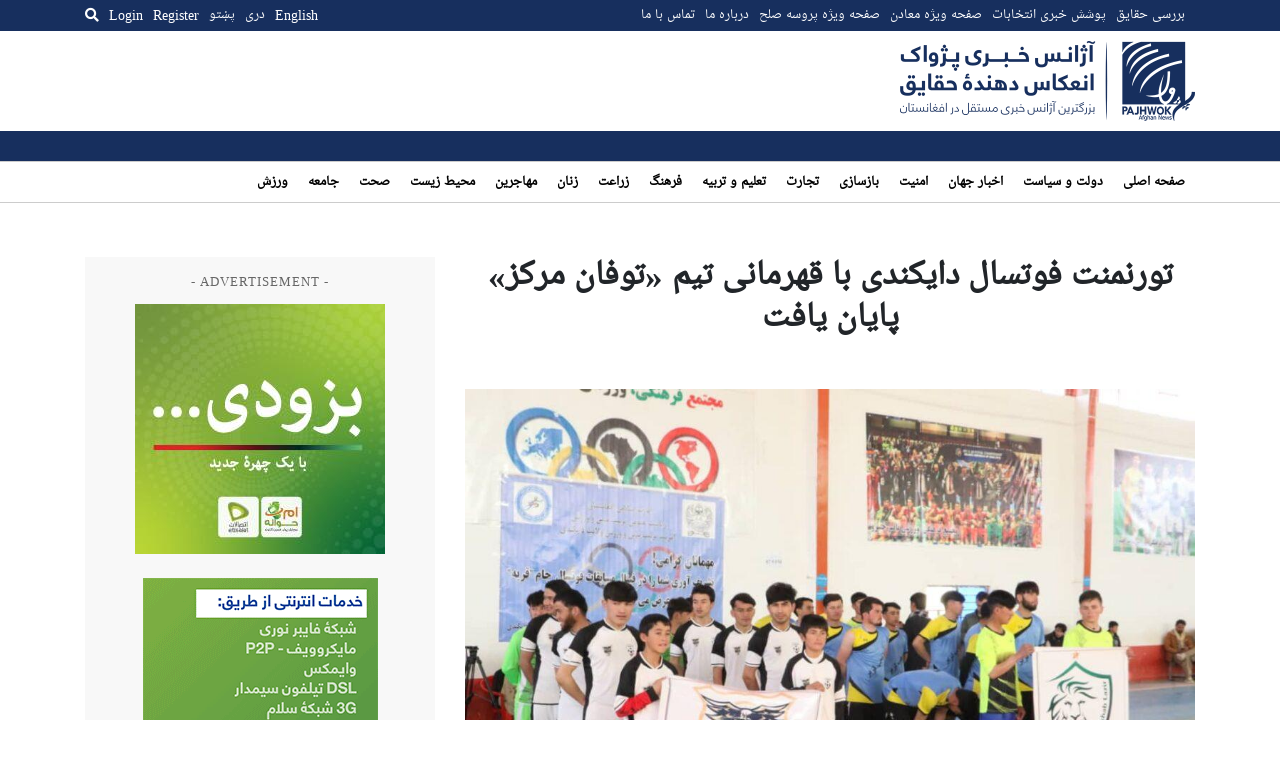

--- FILE ---
content_type: text/html; charset=UTF-8
request_url: https://pajhwok.com/fa/2023/02/25/daikendi-futsal-tournament-ended-with-the-championship-of-tufan-center-team/
body_size: 15824
content:
<!DOCTYPE html>
<html dir="rtl" lang="fa-IR" class="no-js no-svg">

<head>
    <meta charset="UTF-8">
    <meta name="viewport" content="width=device-width, initial-scale=1">
    <link rel="profile" href="https://gmpg.org/xfn/11">
    <title>تورنمنت فوتسال دایکندی با قهرمانی تیم «توفان مرکز» پایان یافت &#8211; Pajhwok Afghan News</title>
<meta name='robots' content='max-image-preview:large' />
<link rel='dns-prefetch' href='//static.addtoany.com' />
<link rel='dns-prefetch' href='//js.stripe.com' />
<link rel='dns-prefetch' href='//stats.wp.com' />
<link rel='dns-prefetch' href='//cdnjs.cloudflare.com' />
<link rel='dns-prefetch' href='//stackpath.bootstrapcdn.com' />
<link rel="alternate" type="application/rss+xml" title="Pajhwok Afghan News &raquo; تورنمنت فوتسال دایکندی با قهرمانی تیم «توفان مرکز» پایان یافت خوراک دیدگاه‌ها" href="https://pajhwok.com/fa/2023/02/25/daikendi-futsal-tournament-ended-with-the-championship-of-tufan-center-team/feed/" />
<link rel="alternate" title="oEmbed (JSON)" type="application/json+oembed" href="https://pajhwok.com/wp-json/oembed/1.0/embed?url=https%3A%2F%2Fpajhwok.com%2Ffa%2F2023%2F02%2F25%2Fdaikendi-futsal-tournament-ended-with-the-championship-of-tufan-center-team%2F&#038;lang=fa" />
<link rel="alternate" title="oEmbed (XML)" type="text/xml+oembed" href="https://pajhwok.com/wp-json/oembed/1.0/embed?url=https%3A%2F%2Fpajhwok.com%2Ffa%2F2023%2F02%2F25%2Fdaikendi-futsal-tournament-ended-with-the-championship-of-tufan-center-team%2F&#038;format=xml&#038;lang=fa" />
<style id='wp-img-auto-sizes-contain-inline-css' type='text/css'>
img:is([sizes=auto i],[sizes^="auto," i]){contain-intrinsic-size:3000px 1500px}
/*# sourceURL=wp-img-auto-sizes-contain-inline-css */
</style>
<link rel='stylesheet' id='jetpack_related-posts-rtl-css' href='https://pajhwok.com/wp-content/plugins/jetpack/modules/related-posts/related-posts-rtl.css?ver=20240116' type='text/css' media='all' />
<style id='wp-emoji-styles-inline-css' type='text/css'>

	img.wp-smiley, img.emoji {
		display: inline !important;
		border: none !important;
		box-shadow: none !important;
		height: 1em !important;
		width: 1em !important;
		margin: 0 0.07em !important;
		vertical-align: -0.1em !important;
		background: none !important;
		padding: 0 !important;
	}
/*# sourceURL=wp-emoji-styles-inline-css */
</style>
<style id='wp-block-library-inline-css' type='text/css'>
:root{--wp-block-synced-color:#7a00df;--wp-block-synced-color--rgb:122,0,223;--wp-bound-block-color:var(--wp-block-synced-color);--wp-editor-canvas-background:#ddd;--wp-admin-theme-color:#007cba;--wp-admin-theme-color--rgb:0,124,186;--wp-admin-theme-color-darker-10:#006ba1;--wp-admin-theme-color-darker-10--rgb:0,107,160.5;--wp-admin-theme-color-darker-20:#005a87;--wp-admin-theme-color-darker-20--rgb:0,90,135;--wp-admin-border-width-focus:2px}@media (min-resolution:192dpi){:root{--wp-admin-border-width-focus:1.5px}}.wp-element-button{cursor:pointer}:root .has-very-light-gray-background-color{background-color:#eee}:root .has-very-dark-gray-background-color{background-color:#313131}:root .has-very-light-gray-color{color:#eee}:root .has-very-dark-gray-color{color:#313131}:root .has-vivid-green-cyan-to-vivid-cyan-blue-gradient-background{background:linear-gradient(135deg,#00d084,#0693e3)}:root .has-purple-crush-gradient-background{background:linear-gradient(135deg,#34e2e4,#4721fb 50%,#ab1dfe)}:root .has-hazy-dawn-gradient-background{background:linear-gradient(135deg,#faaca8,#dad0ec)}:root .has-subdued-olive-gradient-background{background:linear-gradient(135deg,#fafae1,#67a671)}:root .has-atomic-cream-gradient-background{background:linear-gradient(135deg,#fdd79a,#004a59)}:root .has-nightshade-gradient-background{background:linear-gradient(135deg,#330968,#31cdcf)}:root .has-midnight-gradient-background{background:linear-gradient(135deg,#020381,#2874fc)}:root{--wp--preset--font-size--normal:16px;--wp--preset--font-size--huge:42px}.has-regular-font-size{font-size:1em}.has-larger-font-size{font-size:2.625em}.has-normal-font-size{font-size:var(--wp--preset--font-size--normal)}.has-huge-font-size{font-size:var(--wp--preset--font-size--huge)}.has-text-align-center{text-align:center}.has-text-align-left{text-align:left}.has-text-align-right{text-align:right}.has-fit-text{white-space:nowrap!important}#end-resizable-editor-section{display:none}.aligncenter{clear:both}.items-justified-left{justify-content:flex-start}.items-justified-center{justify-content:center}.items-justified-right{justify-content:flex-end}.items-justified-space-between{justify-content:space-between}.screen-reader-text{border:0;clip-path:inset(50%);height:1px;margin:-1px;overflow:hidden;padding:0;position:absolute;width:1px;word-wrap:normal!important}.screen-reader-text:focus{background-color:#ddd;clip-path:none;color:#444;display:block;font-size:1em;height:auto;left:5px;line-height:normal;padding:15px 23px 14px;text-decoration:none;top:5px;width:auto;z-index:100000}html :where(.has-border-color){border-style:solid}html :where([style*=border-top-color]){border-top-style:solid}html :where([style*=border-right-color]){border-right-style:solid}html :where([style*=border-bottom-color]){border-bottom-style:solid}html :where([style*=border-left-color]){border-left-style:solid}html :where([style*=border-width]){border-style:solid}html :where([style*=border-top-width]){border-top-style:solid}html :where([style*=border-right-width]){border-right-style:solid}html :where([style*=border-bottom-width]){border-bottom-style:solid}html :where([style*=border-left-width]){border-left-style:solid}html :where(img[class*=wp-image-]){height:auto;max-width:100%}:where(figure){margin:0 0 1em}html :where(.is-position-sticky){--wp-admin--admin-bar--position-offset:var(--wp-admin--admin-bar--height,0px)}@media screen and (max-width:600px){html :where(.is-position-sticky){--wp-admin--admin-bar--position-offset:0px}}

/*# sourceURL=wp-block-library-inline-css */
</style><style id='global-styles-inline-css' type='text/css'>
:root{--wp--preset--aspect-ratio--square: 1;--wp--preset--aspect-ratio--4-3: 4/3;--wp--preset--aspect-ratio--3-4: 3/4;--wp--preset--aspect-ratio--3-2: 3/2;--wp--preset--aspect-ratio--2-3: 2/3;--wp--preset--aspect-ratio--16-9: 16/9;--wp--preset--aspect-ratio--9-16: 9/16;--wp--preset--color--black: #000000;--wp--preset--color--cyan-bluish-gray: #abb8c3;--wp--preset--color--white: #ffffff;--wp--preset--color--pale-pink: #f78da7;--wp--preset--color--vivid-red: #cf2e2e;--wp--preset--color--luminous-vivid-orange: #ff6900;--wp--preset--color--luminous-vivid-amber: #fcb900;--wp--preset--color--light-green-cyan: #7bdcb5;--wp--preset--color--vivid-green-cyan: #00d084;--wp--preset--color--pale-cyan-blue: #8ed1fc;--wp--preset--color--vivid-cyan-blue: #0693e3;--wp--preset--color--vivid-purple: #9b51e0;--wp--preset--gradient--vivid-cyan-blue-to-vivid-purple: linear-gradient(135deg,rgb(6,147,227) 0%,rgb(155,81,224) 100%);--wp--preset--gradient--light-green-cyan-to-vivid-green-cyan: linear-gradient(135deg,rgb(122,220,180) 0%,rgb(0,208,130) 100%);--wp--preset--gradient--luminous-vivid-amber-to-luminous-vivid-orange: linear-gradient(135deg,rgb(252,185,0) 0%,rgb(255,105,0) 100%);--wp--preset--gradient--luminous-vivid-orange-to-vivid-red: linear-gradient(135deg,rgb(255,105,0) 0%,rgb(207,46,46) 100%);--wp--preset--gradient--very-light-gray-to-cyan-bluish-gray: linear-gradient(135deg,rgb(238,238,238) 0%,rgb(169,184,195) 100%);--wp--preset--gradient--cool-to-warm-spectrum: linear-gradient(135deg,rgb(74,234,220) 0%,rgb(151,120,209) 20%,rgb(207,42,186) 40%,rgb(238,44,130) 60%,rgb(251,105,98) 80%,rgb(254,248,76) 100%);--wp--preset--gradient--blush-light-purple: linear-gradient(135deg,rgb(255,206,236) 0%,rgb(152,150,240) 100%);--wp--preset--gradient--blush-bordeaux: linear-gradient(135deg,rgb(254,205,165) 0%,rgb(254,45,45) 50%,rgb(107,0,62) 100%);--wp--preset--gradient--luminous-dusk: linear-gradient(135deg,rgb(255,203,112) 0%,rgb(199,81,192) 50%,rgb(65,88,208) 100%);--wp--preset--gradient--pale-ocean: linear-gradient(135deg,rgb(255,245,203) 0%,rgb(182,227,212) 50%,rgb(51,167,181) 100%);--wp--preset--gradient--electric-grass: linear-gradient(135deg,rgb(202,248,128) 0%,rgb(113,206,126) 100%);--wp--preset--gradient--midnight: linear-gradient(135deg,rgb(2,3,129) 0%,rgb(40,116,252) 100%);--wp--preset--font-size--small: 13px;--wp--preset--font-size--medium: 20px;--wp--preset--font-size--large: 36px;--wp--preset--font-size--x-large: 42px;--wp--preset--spacing--20: 0.44rem;--wp--preset--spacing--30: 0.67rem;--wp--preset--spacing--40: 1rem;--wp--preset--spacing--50: 1.5rem;--wp--preset--spacing--60: 2.25rem;--wp--preset--spacing--70: 3.38rem;--wp--preset--spacing--80: 5.06rem;--wp--preset--shadow--natural: 6px 6px 9px rgba(0, 0, 0, 0.2);--wp--preset--shadow--deep: 12px 12px 50px rgba(0, 0, 0, 0.4);--wp--preset--shadow--sharp: 6px 6px 0px rgba(0, 0, 0, 0.2);--wp--preset--shadow--outlined: 6px 6px 0px -3px rgb(255, 255, 255), 6px 6px rgb(0, 0, 0);--wp--preset--shadow--crisp: 6px 6px 0px rgb(0, 0, 0);}:where(.is-layout-flex){gap: 0.5em;}:where(.is-layout-grid){gap: 0.5em;}body .is-layout-flex{display: flex;}.is-layout-flex{flex-wrap: wrap;align-items: center;}.is-layout-flex > :is(*, div){margin: 0;}body .is-layout-grid{display: grid;}.is-layout-grid > :is(*, div){margin: 0;}:where(.wp-block-columns.is-layout-flex){gap: 2em;}:where(.wp-block-columns.is-layout-grid){gap: 2em;}:where(.wp-block-post-template.is-layout-flex){gap: 1.25em;}:where(.wp-block-post-template.is-layout-grid){gap: 1.25em;}.has-black-color{color: var(--wp--preset--color--black) !important;}.has-cyan-bluish-gray-color{color: var(--wp--preset--color--cyan-bluish-gray) !important;}.has-white-color{color: var(--wp--preset--color--white) !important;}.has-pale-pink-color{color: var(--wp--preset--color--pale-pink) !important;}.has-vivid-red-color{color: var(--wp--preset--color--vivid-red) !important;}.has-luminous-vivid-orange-color{color: var(--wp--preset--color--luminous-vivid-orange) !important;}.has-luminous-vivid-amber-color{color: var(--wp--preset--color--luminous-vivid-amber) !important;}.has-light-green-cyan-color{color: var(--wp--preset--color--light-green-cyan) !important;}.has-vivid-green-cyan-color{color: var(--wp--preset--color--vivid-green-cyan) !important;}.has-pale-cyan-blue-color{color: var(--wp--preset--color--pale-cyan-blue) !important;}.has-vivid-cyan-blue-color{color: var(--wp--preset--color--vivid-cyan-blue) !important;}.has-vivid-purple-color{color: var(--wp--preset--color--vivid-purple) !important;}.has-black-background-color{background-color: var(--wp--preset--color--black) !important;}.has-cyan-bluish-gray-background-color{background-color: var(--wp--preset--color--cyan-bluish-gray) !important;}.has-white-background-color{background-color: var(--wp--preset--color--white) !important;}.has-pale-pink-background-color{background-color: var(--wp--preset--color--pale-pink) !important;}.has-vivid-red-background-color{background-color: var(--wp--preset--color--vivid-red) !important;}.has-luminous-vivid-orange-background-color{background-color: var(--wp--preset--color--luminous-vivid-orange) !important;}.has-luminous-vivid-amber-background-color{background-color: var(--wp--preset--color--luminous-vivid-amber) !important;}.has-light-green-cyan-background-color{background-color: var(--wp--preset--color--light-green-cyan) !important;}.has-vivid-green-cyan-background-color{background-color: var(--wp--preset--color--vivid-green-cyan) !important;}.has-pale-cyan-blue-background-color{background-color: var(--wp--preset--color--pale-cyan-blue) !important;}.has-vivid-cyan-blue-background-color{background-color: var(--wp--preset--color--vivid-cyan-blue) !important;}.has-vivid-purple-background-color{background-color: var(--wp--preset--color--vivid-purple) !important;}.has-black-border-color{border-color: var(--wp--preset--color--black) !important;}.has-cyan-bluish-gray-border-color{border-color: var(--wp--preset--color--cyan-bluish-gray) !important;}.has-white-border-color{border-color: var(--wp--preset--color--white) !important;}.has-pale-pink-border-color{border-color: var(--wp--preset--color--pale-pink) !important;}.has-vivid-red-border-color{border-color: var(--wp--preset--color--vivid-red) !important;}.has-luminous-vivid-orange-border-color{border-color: var(--wp--preset--color--luminous-vivid-orange) !important;}.has-luminous-vivid-amber-border-color{border-color: var(--wp--preset--color--luminous-vivid-amber) !important;}.has-light-green-cyan-border-color{border-color: var(--wp--preset--color--light-green-cyan) !important;}.has-vivid-green-cyan-border-color{border-color: var(--wp--preset--color--vivid-green-cyan) !important;}.has-pale-cyan-blue-border-color{border-color: var(--wp--preset--color--pale-cyan-blue) !important;}.has-vivid-cyan-blue-border-color{border-color: var(--wp--preset--color--vivid-cyan-blue) !important;}.has-vivid-purple-border-color{border-color: var(--wp--preset--color--vivid-purple) !important;}.has-vivid-cyan-blue-to-vivid-purple-gradient-background{background: var(--wp--preset--gradient--vivid-cyan-blue-to-vivid-purple) !important;}.has-light-green-cyan-to-vivid-green-cyan-gradient-background{background: var(--wp--preset--gradient--light-green-cyan-to-vivid-green-cyan) !important;}.has-luminous-vivid-amber-to-luminous-vivid-orange-gradient-background{background: var(--wp--preset--gradient--luminous-vivid-amber-to-luminous-vivid-orange) !important;}.has-luminous-vivid-orange-to-vivid-red-gradient-background{background: var(--wp--preset--gradient--luminous-vivid-orange-to-vivid-red) !important;}.has-very-light-gray-to-cyan-bluish-gray-gradient-background{background: var(--wp--preset--gradient--very-light-gray-to-cyan-bluish-gray) !important;}.has-cool-to-warm-spectrum-gradient-background{background: var(--wp--preset--gradient--cool-to-warm-spectrum) !important;}.has-blush-light-purple-gradient-background{background: var(--wp--preset--gradient--blush-light-purple) !important;}.has-blush-bordeaux-gradient-background{background: var(--wp--preset--gradient--blush-bordeaux) !important;}.has-luminous-dusk-gradient-background{background: var(--wp--preset--gradient--luminous-dusk) !important;}.has-pale-ocean-gradient-background{background: var(--wp--preset--gradient--pale-ocean) !important;}.has-electric-grass-gradient-background{background: var(--wp--preset--gradient--electric-grass) !important;}.has-midnight-gradient-background{background: var(--wp--preset--gradient--midnight) !important;}.has-small-font-size{font-size: var(--wp--preset--font-size--small) !important;}.has-medium-font-size{font-size: var(--wp--preset--font-size--medium) !important;}.has-large-font-size{font-size: var(--wp--preset--font-size--large) !important;}.has-x-large-font-size{font-size: var(--wp--preset--font-size--x-large) !important;}
/*# sourceURL=global-styles-inline-css */
</style>

<style id='classic-theme-styles-inline-css' type='text/css'>
/*! This file is auto-generated */
.wp-block-button__link{color:#fff;background-color:#32373c;border-radius:9999px;box-shadow:none;text-decoration:none;padding:calc(.667em + 2px) calc(1.333em + 2px);font-size:1.125em}.wp-block-file__button{background:#32373c;color:#fff;text-decoration:none}
/*# sourceURL=/wp-includes/css/classic-themes.min.css */
</style>
<link rel='stylesheet' id='my-news-ticker-style-css' href='https://pajhwok.com/wp-content/plugins/pajhwok-news-ticker/style.css?ver=6.9' type='text/css' media='all' />
<link rel='stylesheet' id='fontawesome-css' href='https://cdnjs.cloudflare.com/ajax/libs/font-awesome/5.13.0/css/all.min.css?ver=6.9' type='text/css' media='all' />
<link rel='stylesheet' id='bootstrap-css' href='https://stackpath.bootstrapcdn.com/bootstrap/4.4.1/css/bootstrap.min.css' type='text/css' media='all' />
<link rel='stylesheet' id='bootstrap-rtl-css' href='https://pajhwok.com/wp-content/themes/pajhwok/lib/bootstrap-rtl/css/bootstrap-rtl.min.css' type='text/css' media='all' />
<link rel='stylesheet' id='addtoany-css' href='https://pajhwok.com/wp-content/plugins/add-to-any/addtoany.min.css?ver=1.16' type='text/css' media='all' />
<script type="text/javascript" id="jetpack_related-posts-js-extra">
/* <![CDATA[ */
var related_posts_js_options = {"post_heading":"h4"};
//# sourceURL=jetpack_related-posts-js-extra
/* ]]> */
</script>
<script type="text/javascript" src="https://pajhwok.com/wp-content/plugins/jetpack/_inc/build/related-posts/related-posts.min.js?ver=20240116" id="jetpack_related-posts-js"></script>
<script type="text/javascript" id="addtoany-core-js-before">
/* <![CDATA[ */
window.a2a_config=window.a2a_config||{};a2a_config.callbacks=[];a2a_config.overlays=[];a2a_config.templates={};a2a_localize = {
	Share: "Share",
	Save: "Save",
	Subscribe: "Subscribe",
	Email: "Email",
	Bookmark: "Bookmark",
	ShowAll: "Show all",
	ShowLess: "Show less",
	FindServices: "Find service(s)",
	FindAnyServiceToAddTo: "Instantly find any service to add to",
	PoweredBy: "Powered by",
	ShareViaEmail: "Share via email",
	SubscribeViaEmail: "Subscribe via email",
	BookmarkInYourBrowser: "Bookmark in your browser",
	BookmarkInstructions: "Press Ctrl+D or \u2318+D to bookmark this page",
	AddToYourFavorites: "Add to your favorites",
	SendFromWebOrProgram: "Send from any email address or email program",
	EmailProgram: "Email program",
	More: "More&#8230;",
	ThanksForSharing: "Thanks for sharing!",
	ThanksForFollowing: "Thanks for following!"
};

a2a_config.callbacks.push({ready:function(){document.querySelectorAll(".a2a_s_undefined").forEach(function(emptyIcon){emptyIcon.parentElement.style.display="none";})}});

//# sourceURL=addtoany-core-js-before
/* ]]> */
</script>
<script type="text/javascript" defer src="https://static.addtoany.com/menu/page.js" id="addtoany-core-js"></script>
<script type="text/javascript" src="https://pajhwok.com/wp-includes/js/jquery/jquery.min.js?ver=3.7.1" id="jquery-core-js"></script>
<script type="text/javascript" src="https://pajhwok.com/wp-includes/js/jquery/jquery-migrate.min.js?ver=3.4.1" id="jquery-migrate-js"></script>
<script type="text/javascript" defer src="https://pajhwok.com/wp-content/plugins/add-to-any/addtoany.min.js?ver=1.1" id="addtoany-jquery-js"></script>
<script type="text/javascript" defer="defer" src="https://pajhwok.com/wp-content/themes/pajhwok/js/app.js?ver=6.9" id="site-script-js"></script>
<script type="text/javascript" src="https://js.stripe.com/v3/?ver=3" id="stripe-js-v3-js"></script>
<script type="text/javascript" id="rcp-stripe-js-extra">
/* <![CDATA[ */
var rcpStripe = {"keys":{"publishable":"pk_live_51MaMqnEwzRvXEhNG6cdese4TMmOCyOYhKCEcEr8EGEFMSn8eWfGAZ6HFXWbwxsP2PKjzttTDHTM8Fh63dOVYDJ4J00h7lu0DMz"},"errors":{"api_key_expired":"Payment gateway connection error.","card_declined":"The card has been declined.","email_invalid":"Invalid email address. Please enter a valid email address and try again.","expired_card":"This card has expired. Please try again with a different payment method.","incorrect_address":"The supplied billing address is incorrect. Please check the card's address or try again with a different card.","incorrect_cvc":"The card's security code is incorrect. Please check the security code or try again with a different card.","incorrect_number":"The card number is incorrect. Please check the card number or try again with a different card.","invalid_number":"The card number is incorrect. Please check the card number or try again with a different card.","incorrect_zip":"The card's postal code is incorrect. Please check the postal code or try again with a different card.","postal_code_invalid":"The card's postal code is incorrect. Please check the postal code or try again with a different card.","invalid_cvc":"The card's security code is invalid. Please check the security code or try again with a different card.","invalid_expiry_month":"The card's expiration month is incorrect.","invalid_expiry_year":"The card's expiration year is incorrect.","payment_intent_authentication_failure":"Authentication failure.","payment_intent_incompatible_payment_method":"This payment method is invalid.","payment_intent_payment_attempt_failed":"Payment attempt failed.","setup_intent_authentication_failure":"Setup attempt failed."},"formatting":{"currencyMultiplier":100},"elementsConfig":null};
//# sourceURL=rcp-stripe-js-extra
/* ]]> */
</script>
<script type="text/javascript" defer="defer" src="https://pajhwok.com/wp-content/plugins/restrict-content-pro/core/includes/gateways/stripe/js/stripe.min.js?ver=3.5.42" id="rcp-stripe-js"></script>
<script type="text/javascript" defer="defer" src="https://pajhwok.com/wp-content/plugins/restrict-content-pro/core/includes/gateways/stripe/js/register.min.js?ver=3.5.42" id="rcp-stripe-register-js"></script>
<link rel="https://api.w.org/" href="https://pajhwok.com/wp-json/" /><link rel="alternate" title="JSON" type="application/json" href="https://pajhwok.com/wp-json/wp/v2/posts/519922" /><link rel="EditURI" type="application/rsd+xml" title="RSD" href="https://pajhwok.com/xmlrpc.php?rsd" />
<meta name="generator" content="WordPress 6.9" />
<link rel="canonical" href="https://pajhwok.com/fa/2023/02/25/daikendi-futsal-tournament-ended-with-the-championship-of-tufan-center-team/" />
<link rel='shortlink' href='https://pajhwok.com/?p=519922' />

		<!-- GA Google Analytics @ https://m0n.co/ga -->
		<script async src="https://www.googletagmanager.com/gtag/js?id=G-0WBX4LZMT5"></script>
		<script>
			window.dataLayer = window.dataLayer || [];
			function gtag(){dataLayer.push(arguments);}
			gtag('js', new Date());
			gtag('config', 'G-0WBX4LZMT5');
		</script>

	    <style>
        .news-ticker {
            background: #172f5e;
            color: white;
            overflow: hidden;
            position: relative;
            padding-top: 5px;
            padding-bottom: 25px;
        }

        .news-ticker ul {
            display: flex;
            margin-bottom: 10px;
            padding: 0;
            list-style: none;
            white-space: nowrap;
            position: absolute;
            left: 0;
        }

        .news-ticker li {
            margin-right: 20px;
        }

        .news-ticker li.separator {
            margin-right: 10;
            margin-left: 10px;
        }

        .news-ticker a {
            color: white;
            text-decoration: none;
        }
        .news-ticker a:hover {
            color: white;
            text-decoration: underline;
        }

        /* Add CSS for RTL direction */
        .rtl .news-ticker ul {
            direction: rtl;
        }

        .rtl .news-ticker li.separator {
            margin-right: 10px;
            margin-left: 0;
        }

        @media (max-width: 768px) {
            .news-ticker {
                display: none;
            }
        }
    </style>
    	<style>img#wpstats{display:none}</style>
		            <link rel="alternate" type="application/rss+xml" title="RSS" href="https://pajhwok.com/fa/feed/">
        <link rel="alternate" type="application/atom+xml" title="Atom 0.3" href="https://pajhwok.com/fa/feed/atom/">
        <link rel="alternate" type="application/atom+xml" title="Atom 0.3" href="Pajhwok Afghan News">
        <link rel="shortcut icon" href="/wp-content/themes/pajhwok/favicon.png" type="image/x-icon">
    <link rel="stylesheet" type="text/css" href="/wp-content/themes/pajhwok/css/style.css?v=73689792">
    <meta name="twitter:card" content="summary_large_image">
    <meta name="twitter:site" content="@pajhwok" />

             <meta property="og:title" content="تورنمنت فوتسال دایکندی با قهرمانی تیم «توفان مرکز» پایان یافت">
        <meta property="og:image" content="https://pajhwok.com/wp-content/uploads/2023/02/فوتسال-دایکندی-1024x683.jpg">



                <meta name='description' content='تورنمنت فوتسال زیر نام «جام قریه» در دایکندی که از سوی رادیوی خصوصی صدای قریه با همکاری آمریت تربیت بدنی و ورزش این ولایت برگزار شده بود، پایان یافت.'>
                            <meta name="keywords" content="دایکندی, فوتسال">
                <script async src="https://pagead2.googlesyndication.com/pagead/js/adsbygoogle.js?client=ca-pub-3106657259595681"
        crossorigin="anonymous"></script>

        <style>
            img {
              object-fit: cover;
            }
            a:hover{
                text-decoration: underline;
            }
            #social {
                background-color: #e2e0e0;
            }
            
            .latest-story h4 {
              padding: 5px;
            }
            .latest-story .post-time {
                padding: 5px;
            }
            .active {
                background-color: #e2e0e0;
            }

            .menu-item-type-taxonomy a {
                text-decoration: none !important;
            }
        </style>
</head>

<body class="rtl wp-singular post-template-default single single-post postid-519922 single-format-standard wp-theme-pajhwok">
        <div class="overlay" id="desktop-search-overlay">
        <div class="search-form-wrap">
            <form action="/fa" method="get" class="search-form d-flex justify-content-between">
                <label for="search-mobile">
                    Search                </label>
                <input type="text" name="s" placeholder="Search keyword..."
                    id="search-desktop" class="search" value="" />
                <button type="submit" alt="Search" class="mobile-search-btn">
                    <i class="fa fa-search"></i>
                </button>
            </form>
            <div class="text-center mt-2">
                                <a href="https://pajhwok.com/fa/advanced-search-fa"><strong>
                        Advanced Search                    </strong></a>
            </div>
        </div>
    </div><!--/#desktop-search-overlay-->

    <div class="mobile-overlay d-none">
        <div class="container">
            <form action="/fa" method="get"
                class="search-form mt-4 mb-4 d-flex align-items-center justify-content-between">
                <div class="input-group">
                    <input type="text" name="s" id="search-mobile" class="form-control"
                        placeholder="Search keyword..."
                        value="" aria-label="Search keyword"
                        aria-describedby="search-submit">
                    <div class="input-group-append">
                        <button class="btn btn-outline-secondary" type="submit" id="search-submit"><i
                                class="fa fa-search"></i></button>
                    </div>
                </div>
            </form>

            <h4>
                Language            </h4>
            <ul class="languages">
                	<li class="lang-item lang-item-2 lang-item-en no-translation lang-item-first"><a lang="en-GB" hreflang="en-GB" href="https://pajhwok.com/">English</a></li>
	<li class="lang-item lang-item-5 lang-item-fa current-lang"><a lang="fa-IR" hreflang="fa-IR" href="https://pajhwok.com/fa/2023/02/25/daikendi-futsal-tournament-ended-with-the-championship-of-tufan-center-team/" aria-current="true">دری</a></li>
	<li class="lang-item lang-item-9 lang-item-ps no-translation"><a lang="ps" hreflang="ps" href="https://pajhwok.com/ps/">پښتو</a></li>
            </ul>

            <ul id="menu-primary-menu-dari" class="menu">
    <li id="menu-item-355203" class="menu-item menu-item-type-custom menu-item-object-custom menu-item-home menu-item-355203"><a href="https://pajhwok.com/fa" aria-current="page">صفحه اصلی</a></li>
    <li id="menu-item-368993" class="menu-item menu-item-type-taxonomy menu-item-object-category menu-item-368993"><a href="https://pajhwok.com/fa/category/governance-politics-fa/">دولت و سياست</a></li>
    <li id="menu-item-368988" class="menu-item menu-item-type-taxonomy menu-item-object-category menu-item-368988"><a href="https://pajhwok.com/fa/category/world-news-fa/">اخبار جهان</a></li>
    <li id="menu-item-368989" class="menu-item menu-item-type-taxonomy menu-item-object-category menu-item-368989"><a href="https://pajhwok.com/fa/category/security-crime-fa/">امنیت</a></li>
    <li id="menu-item-368990" class="menu-item menu-item-type-taxonomy menu-item-object-category menu-item-368990"><a href="https://pajhwok.com/fa/category/reconstruction-fa/">بازسازى</a></li>
    <li id="menu-item-368991" class="menu-item menu-item-type-taxonomy menu-item-object-category menu-item-368991"><a href="https://pajhwok.com/fa/category/business-economics-fa/">تجارت</a></li>
    <li id="menu-item-368992" class="menu-item menu-item-type-taxonomy menu-item-object-category menu-item-368992"><a href="https://pajhwok.com/fa/category/education-fa/">تعلیم و تربیه</a></li>
    <li id="menu-item-368994" class="menu-item menu-item-type-taxonomy menu-item-object-category menu-item-368994"><a href="https://pajhwok.com/fa/category/religion-culture-fa/">فرهنگ</a></li>
    <li id="menu-item-368995" class="menu-item menu-item-type-taxonomy menu-item-object-category menu-item-368995"><a href="https://pajhwok.com/fa/category/agriculture-fa/">زراعت</a></li>
    <li id="menu-item-368996" class="menu-item menu-item-type-taxonomy menu-item-object-category menu-item-368996"><a href="https://pajhwok.com/fa/category/women-fa/">زنان</a></li>
    <li id="menu-item-368997" class="menu-item menu-item-type-taxonomy menu-item-object-category menu-item-368997"><a href="https://pajhwok.com/fa/category/health-fa/">صحت</a></li>
    <li id="menu-item-368998" class="menu-item menu-item-type-taxonomy menu-item-object-category menu-item-368998"><a href="https://pajhwok.com/fa/category/society-fa/">اجتماع</a></li>
    <li id="menu-item-368999" class="menu-item menu-item-type-taxonomy menu-item-object-category menu-item-368999"><a href="https://pajhwok.com/fa/category/environment-fa/">محيط زيست</a></li>
    <li id="menu-item-369000" class="menu-item menu-item-type-taxonomy menu-item-object-category menu-item-369000"><a href="https://pajhwok.com/fa/category/migration-fa/">مهاجرين</a></li>
    <li id="menu-item-369001" class="menu-item menu-item-type-taxonomy menu-item-object-category menu-item-369001"><a href="https://pajhwok.com/fa/category/sports-fa/">ورزش</a></li>
</ul>

            <ul class="social-links d-flex justify-content-around">
                <li><a href="https://www.facebook.com/pajhwoknews" target="_blank" class="facebook"><i
                            class="fab fa-facebook-square fa-2x"></i></a></li>
                <li><a href="https://twitter.com/pajhwok" target="_blank" class="twitter"><i
                            class="fab fa-twitter fa-2x"></i></a></li>
                <li><a href="https://www.instagram.com/pajhwok" target="_blank" class="instagram"><i
                            class="fab fa-instagram fa-2x"></i></a></li>
                <li><a href="https://www.youtube.com/c/pajhwokafghannews" target="_blank" class="youtube"><i
                            class="fab fa-youtube fa-2x"></i></a></li>
            </ul>
        </div>
    </div>

            <div class="user-overlay d-none">
            <div class="content-wrap">
                <button class="menu-btn user-overlay-close">
                    <svg height="24" viewBox="0 0 24 24" width="24" xmlns="http://www.w3.org/2000/svg">
                        <path
                            d="M19 6.41L17.59 5 12 10.59 6.41 5 5 6.41 10.59 12 5 17.59 6.41 19 12 13.41 17.59 19 19 17.59 13.41 12z"
                            fill="#172F5E"></path>
                        <path d="M0 0h24v24H0z" fill="none"></path>
                    </svg>
                </button>
                <div class="sign-in">
                    <h4 class="mt-3 mb-4">
                        Login                    </h4>
                    

	
	<form id="rcp_login_form"  class="mt-4" method="POST" action="https://pajhwok.com/fa/2023/02/25/daikendi-futsal-tournament-ended-with-the-championship-of-tufan-center-team/">

		
		<fieldset class="rcp_login_data">
			<p>
				<label for="rcp_user_login">Username or Email</label>
				<input name="rcp_user_login" id="rcp_user_login" class="required form-control input-sm" type="text"/>
			</p>
			<p>
				<label for="rcp_user_pass">کلمه عبور</label>
				<input name="rcp_user_pass" id="rcp_user_pass" class="required form-control input-sm" type="password"/>
			</p>
						<p>
				<input type="checkbox" name="rcp_user_remember" id="rcp_user_remember" value="1"/>
				<label for="rcp_user_remember">Remember me</label>
			</p>
			<p class="rcp_lost_password"><a href="/fa/2023/02/25/daikendi-futsal-tournament-ended-with-the-championship-of-tufan-center-team/?rcp_action=lostpassword">کله عبور خود را فراموش کرده اید؟</a></p>
			<p>
				<input type="hidden" name="rcp_action" value="login"/>
				<input type="hidden" name="rcp_redirect" value="https://pajhwok.com/"/>
				<input type="hidden" name="rcp_login_nonce" value="2b874e8b2a"/>
				<input id="rcp_login_submit" class="rcp-button btn btn-outline-primary btn-block" type="submit" value="Login"/>
			</p>
					</fieldset>

		
	</form>
                </div>
                <div class="register">
                    <p class="mb-1">
                        <strong>
                            Don't you have an account with Pajhwok Afghan News?                        </strong>
                    </p>
                    <p>
                        <a href="https://pajhwok.com/register">
                            Click here to subscribe.
                        </a>
                    </p>
                    <div class="app-store-badges">
                        <a href="#">
                            <img src="https://pajhwok.com/wp-content/themes/pajhwok/images/google-play-badge.png?v"
                                alt="google play badge">
                        </a>

                        <a href="#">
                            <img src="https://pajhwok.com/wp-content/themes/pajhwok/images/appstore-badge.png?v"
                                alt="appstore badge">
                        </a>
                    </div>
                </div>
            </div>
        </div>
    
    <div class="header-wraps">

        <div class="d-block d-md-none mobile-wrap header">
            <div class="container d-flex justify-content-between align-items-center">

                <button class="menu-btn nav-menu-close-btn">
                    <svg height="24" viewBox="0 0 24 24" width="24" xmlns="http://www.w3.org/2000/svg">
                        <path
                            d="M19 6.41L17.59 5 12 10.59 6.41 5 5 6.41 10.59 12 5 17.59 6.41 19 12 13.41 17.59 19 19 17.59 13.41 12z"
                            fill="#172F5E"></path>
                        <path d="M0 0h24v24H0z" fill="none"></path>
                    </svg>
                </button>

                <button class="menu-btn nav-menu-btn">
                    <svg height="24" viewBox="0 0 24 24" width="24" xmlns="http://www.w3.org/2000/svg">
                        <path d="M0 0h24v24H0z" fill="none"></path>
                        <path d="M3 18h18v-2H3v2zm0-5h18v-2H3v2zm0-7v2h18V6H3z" fill="#172F5E"></path>
                    </svg>
                </button>

                <a href="/" class="site-logo logo-mini">
                    <img src="https://pajhwok.com/wp-content/themes/pajhwok/images/logo-text.png?v=1" alt="pajhwok logo">
                </a>

                                    <button class="menu-btn user-btn">
                        <svg height="24" viewBox="0 0 24 24" width="24" xmlns="http://www.w3.org/2000/svg">
                            <path
                                d="M12 2C6.48 2 2 6.48 2 12s4.48 10 10 10 10-4.48 10-10S17.52 2 12 2zm0 3c1.66 0 3 1.34 3 3s-1.34 3-3 3-3-1.34-3-3 1.34-3 3-3zm0 14.2c-2.5 0-4.71-1.28-6-3.22.03-1.99 4-3.08 6-3.08 1.99 0 5.97 1.09 6 3.08-1.29 1.94-3.5 3.22-6 3.22z"
                                fill="#172F5E"></path>
                            <path d="M0 0h24v24H0z" fill="none"></path>
                        </svg>
                    </button>
                            </div>

        </div><!--/.mobile-wrap-->

        <div class="d-none d-md-block desktop-wrap header">

            <section class="top-nav">
                <div class="container d-flex justify-content-between align-items-center">
                    <ul id="menu-services-menu-dari" class="links">
    <li id="menu-item-355195" class="menu-item menu-item-type-custom menu-item-object-custom menu-item-355195">
        <a href="https://factcheck.pajhwok.com/dr/">بررسی حقایق</a>
    </li>
    <li id="menu-item-355196" class="menu-item menu-item-type-custom menu-item-object-custom menu-item-355196">
        <a href="#">پوشش خبری انتخابات</a>
    </li>
    <li id="menu-item-355197" class="menu-item menu-item-type-custom menu-item-object-custom menu-item-355197">
        <a href="#">صفحه ویژه معادن</a>
    </li>
    <li id="menu-item-355198" class="menu-item menu-item-type-custom menu-item-object-custom menu-item-355198">
        <a href="#">صفحه ویژه پروسه صلح</a>
    </li>
    <li id="menu-item-368987" class="menu-item menu-item-type-post_type menu-item-object-page menu-item-368987">
        <a href="https://pajhwok.com/fa/about-us-fa/">درباره ما</a>
    </li>
    <li id="menu-item-368986" class="menu-item menu-item-type-post_type menu-item-object-page menu-item-368986">
        <a href="https://pajhwok.com/fa/%d8%aa%d9%85%d8%a7%d8%b3-%d8%a8%d8%a7-%d9%85%d8%a7/">تماس با ما</a>
    </li>
</ul>
                    <ul class="links">
                        	<li class="lang-item lang-item-2 lang-item-en no-translation lang-item-first"><a lang="en-GB" hreflang="en-GB" href="https://pajhwok.com/">English</a></li>
	<li class="lang-item lang-item-5 lang-item-fa current-lang"><a lang="fa-IR" hreflang="fa-IR" href="https://pajhwok.com/fa/2023/02/25/daikendi-futsal-tournament-ended-with-the-championship-of-tufan-center-team/" aria-current="true">دری</a></li>
	<li class="lang-item lang-item-9 lang-item-ps no-translation"><a lang="ps" hreflang="ps" href="https://pajhwok.com/ps/">پښتو</a></li>

                                                    <li>
                                <a href="https://pajhwok.com/register">
                                    Register                                </a>
                            </li>
                            <li><a href="https://pajhwok.com/login">
                                    Login                                </a></li>
                                                <li><a href="#" class="desktop-search-menu-btn"><i class="fa fa-search"></i></a></li>
                    </ul>
                </div>
            </section><!--/.top-nav-->
            <section class="header-main">
                <div class="container d-flex justify-content-between align-items-center">
                    
                    <a href="/" title="Home" rel="home" class="site-logo">
                                                <img src="https://pajhwok.com/wp-content/themes/pajhwok/images/logo-dari.png?v=1" alt="Pajhwok Afghan News">
                    </a>

                                            <!-- <div class="ad desktop-header-ad" id="">
                </div> -->
                                        </div>
            </section><!--/.header-main-->

            
        <!-- insert ticker plugin is here -->

            <div class="news-ticker"><ul><li class="news-item"><a href="https://pajhwok.com/fa/2026/01/22/traffic-accident-in-helmand-kills-six-injures-two/">رویداد ترافیکی در هلمند جان شش تن را گرفت و دو زخمی برجا گذاشت</a></li><li class="separator">|</li><li class="news-item"><a href="https://pajhwok.com/fa/2026/01/22/ghors-roads-closed-due-to-heavy-snowfall/">راه‌های مواصلاتی غور در پی بارش سنگین برف مسدود شد</a></li><li class="separator">|</li><li class="news-item"><a href="https://pajhwok.com/fa/2026/01/22/the-first-training-session-of-afghan-futsal-players-was-held-in-thailand/">نخستین جلسۀ تمرینی بازیکنان فوتسال افغانستان در تایلند برگزار شد</a></li><li class="separator">|</li><li class="news-item"><a href="https://pajhwok.com/fa/2026/01/22/%db%b4%db%b5-%d9%85%d8%b1%da%a9%d8%b2-%d8%b5%d8%ad%db%8c%d8%8c-%d8%af%d9%88%d8%a7%d8%ae%d8%a7%d9%86%d9%87-%d9%88-%d9%85%d8%b9%d8%a7%db%8c%d9%86%d9%87%d8%ae%d8%a7%d9%86%d9%87-%d8%a8%d9%87/">۴۵ مرکز صحی، دواخانه و معاینه‌خانه به‌دلیل فعالیت غیرقانونی در بلخ مسدود شده‌است</a></li><li class="separator">|</li><li class="news-item"><a href="https://pajhwok.com/fa/2026/01/22/trump-announces-agreement-with-nato-on-greenland/">ترمپ از توافق با ناتو بر سر گرینلند خبر داد</a></li><li class="separator">|</li><li class="news-item"><a href="https://pajhwok.com/fa/2026/01/22/a-chinese-company-invests-in-the-power-generation-sector-in-kabul-and-takhar/">یک شرکت چینی در بخش تولید برق در کابل و تخار سرمایه‌گذاری می‌کند</a></li><li class="separator">|</li><li class="news-item"><a href="https://pajhwok.com/fa/2026/01/22/new-israeli-attacks-on-the-gaza-strip-at-least-11-palestinians-including-three-journalists-killed/">حملات تازهٔ اسرائیل بر نوار غزه؛ دست‌کم ۱۱ فلسطینی به‌شمول سه خبرنگار جان‌باخته‌اند</a></li></ul></div>       
                     
            <nav class="navigation-menu" id="navbar-main" style="margin-bottom:6px">
                
                <div class="container">
                    
                    <ul class="menu"><li class="menu-item menu-item-type-custom menu-item-object-custom menu-item-home menu-item-355203"><a href="https://pajhwok.com/fa">صفحه اصلی</a></li><li class="menu-item menu-item-type-taxonomy menu-item-object-category menu-item-368993"><a href="https://pajhwok.com/fa/category/governance-politics-fa">دولت و سياست</a></li><li class="menu-item menu-item-type-taxonomy menu-item-object-category menu-item-368988"><a href="https://pajhwok.com/fa/category/world-news-fa">اخبار جهان</a></li><li class="menu-item menu-item-type-taxonomy menu-item-object-category menu-item-368989"><a href="https://pajhwok.com/fa/category/security-crime-fa">امنیت</a></li><li class="menu-item menu-item-type-taxonomy menu-item-object-category menu-item-368990"><a href="https://pajhwok.com/fa/category/reconstruction-fa">بازسازى</a></li><li class="menu-item menu-item-type-taxonomy menu-item-object-category menu-item-368991"><a href="https://pajhwok.com/fa/category/business-economics-fa">تجارت</a></li><li class="menu-item menu-item-type-taxonomy menu-item-object-category menu-item-368992"><a href="https://pajhwok.com/fa/category/education-fa">تعلیم و تربیه</a></li><li class="menu-item menu-item-type-taxonomy menu-item-object-category menu-item-368994"><a href="https://pajhwok.com/fa/category/religion-culture-fa">فرهنگ</a></li><li class="menu-item menu-item-type-taxonomy menu-item-object-category menu-item-368995"><a href="https://pajhwok.com/fa/category/agriculture-fa">زراعت</a></li><li class="menu-item menu-item-type-taxonomy menu-item-object-category menu-item-368996"><a href="https://pajhwok.com/fa/category/women-fa">زنان</a></li><li class="menu-item menu-item-type-taxonomy menu-item-object-category menu-item-368997"><a href="https://pajhwok.com/fa/category/migration-fa">مهاجرين</a></li><li class="menu-item menu-item-type-taxonomy menu-item-object-category menu-item-368998"><a href="https://pajhwok.com/fa/category/environment-fa">محیط زیست</a></li><li class="menu-item menu-item-type-taxonomy menu-item-object-category menu-item-368999"><a href="https://pajhwok.com/fa/category/health-fa">صحت</a></li><li class="menu-item menu-item-type-taxonomy menu-item-object-category menu-item-369000"><a href="https://pajhwok.com/fa/category/society-fa">جامعه</a></li><li class="menu-item menu-item-type-taxonomy menu-item-object-category menu-item-369001"><a href="https://pajhwok.com/fa/category/sports-fa">ورزش</a></li></ul>                </div>
            </nav>

        </div><!--/.desktop-wrap-->

    </div><!--/.header-wraps-->
    
    <!-- <div class="d-block d-md-none mobile-wrap sticky-ad-bottom">
    <div class="ad mobile-horizontal" id="">
        <a href="https://skyintinsurance.com/" target="_blank">
            <img alt="ads" src="https://pajhwok.com/wp-content/uploads/2021/06/SIIC-Pajhwok-Banner-Updated.png">
        </a>
    </div>
</div> -->

    
<div class="container single-article">
	<div class="row">
		<div class="col-12 col-lg-8">
			<div class="page-header d-none d-lg-block mt-5 mb-5 text-center">
				<h1 style="font-size:2.5em;"><strong>تورنمنت فوتسال دایکندی با قهرمانی تیم «توفان مرکز» پایان یافت</strong></h1>
			</div>

			
				<article class="article">

					<div class="mb-4">
						
												<div class="thumbnail-wrapper mb-2">
							<div class="thumbnail-16-9">
								<div class="story-thumbnail">
									<img src="https://pajhwok.com/wp-content/uploads/2023/02/فوتسال-دایکندی-1024x683.jpg" alt="تورنمنت فوتسال دایکندی با قهرمانی تیم «توفان مرکز» پایان یافت">
								</div>
							</div>
						</div>
						
						<div class="post-meta-wrapper d-flex justify-content-between align-items-center mb-3">
							
							<div class="post-author text-muted">
								    <div class="author-field">
                    <div class="author-image">
                <img src="https://pajhwok.com/wp-content/themes/pajhwok/images/author.png" alt="author avatar">
            </div>
                <div class="author-info">
            <div class="author-name">
                                    <a href="https://pajhwok.com/fa/reporter/%d9%81%d8%a7%d8%b7%d9%85%d9%87-%d8%b3%d8%b1%d9%88%d8%b4/" class="author-link">فاطمه سروش</a>
                            </div>
            <div class="publish-date" style="direction: ltr; text-align: left;">
                25 Feb 2023 - 10:48            </div>
        </div>
    </div>
    							</div>

							<div class="post-views text-muted">
								<strong>Views: 123</strong>
							</div>
						</div>

						<div class="post-share-row">
							<div class="post-share">
								<div class="a2a_kit a2a_kit_size_40 addtoany_list" data-a2a-url="https://pajhwok.com/fa/2023/02/25/daikendi-futsal-tournament-ended-with-the-championship-of-tufan-center-team/" data-a2a-title="تورنمنت فوتسال دایکندی با قهرمانی تیم «توفان مرکز» پایان یافت"><a class="a2a_button_facebook" href="https://www.addtoany.com/add_to/facebook?linkurl=https%3A%2F%2Fpajhwok.com%2Ffa%2F2023%2F02%2F25%2Fdaikendi-futsal-tournament-ended-with-the-championship-of-tufan-center-team%2F&amp;linkname=%D8%AA%D9%88%D8%B1%D9%86%D9%85%D9%86%D8%AA%20%D9%81%D9%88%D8%AA%D8%B3%D8%A7%D9%84%20%D8%AF%D8%A7%DB%8C%DA%A9%D9%86%D8%AF%DB%8C%20%D8%A8%D8%A7%20%D9%82%D9%87%D8%B1%D9%85%D8%A7%D9%86%DB%8C%20%D8%AA%DB%8C%D9%85%20%C2%AB%D8%AA%D9%88%D9%81%D8%A7%D9%86%20%D9%85%D8%B1%DA%A9%D8%B2%C2%BB%20%D9%BE%D8%A7%DB%8C%D8%A7%D9%86%20%DB%8C%D8%A7%D9%81%D8%AA" title="Facebook" rel="nofollow noopener" target="_blank"></a><a class="a2a_button_whatsapp" href="https://www.addtoany.com/add_to/whatsapp?linkurl=https%3A%2F%2Fpajhwok.com%2Ffa%2F2023%2F02%2F25%2Fdaikendi-futsal-tournament-ended-with-the-championship-of-tufan-center-team%2F&amp;linkname=%D8%AA%D9%88%D8%B1%D9%86%D9%85%D9%86%D8%AA%20%D9%81%D9%88%D8%AA%D8%B3%D8%A7%D9%84%20%D8%AF%D8%A7%DB%8C%DA%A9%D9%86%D8%AF%DB%8C%20%D8%A8%D8%A7%20%D9%82%D9%87%D8%B1%D9%85%D8%A7%D9%86%DB%8C%20%D8%AA%DB%8C%D9%85%20%C2%AB%D8%AA%D9%88%D9%81%D8%A7%D9%86%20%D9%85%D8%B1%DA%A9%D8%B2%C2%BB%20%D9%BE%D8%A7%DB%8C%D8%A7%D9%86%20%DB%8C%D8%A7%D9%81%D8%AA" title="WhatsApp" rel="nofollow noopener" target="_blank"></a><a class="a2a_button_linkedin" href="https://www.addtoany.com/add_to/linkedin?linkurl=https%3A%2F%2Fpajhwok.com%2Ffa%2F2023%2F02%2F25%2Fdaikendi-futsal-tournament-ended-with-the-championship-of-tufan-center-team%2F&amp;linkname=%D8%AA%D9%88%D8%B1%D9%86%D9%85%D9%86%D8%AA%20%D9%81%D9%88%D8%AA%D8%B3%D8%A7%D9%84%20%D8%AF%D8%A7%DB%8C%DA%A9%D9%86%D8%AF%DB%8C%20%D8%A8%D8%A7%20%D9%82%D9%87%D8%B1%D9%85%D8%A7%D9%86%DB%8C%20%D8%AA%DB%8C%D9%85%20%C2%AB%D8%AA%D9%88%D9%81%D8%A7%D9%86%20%D9%85%D8%B1%DA%A9%D8%B2%C2%BB%20%D9%BE%D8%A7%DB%8C%D8%A7%D9%86%20%DB%8C%D8%A7%D9%81%D8%AA" title="LinkedIn" rel="nofollow noopener" target="_blank"></a><a class="a2a_button_x" href="https://www.addtoany.com/add_to/x?linkurl=https%3A%2F%2Fpajhwok.com%2Ffa%2F2023%2F02%2F25%2Fdaikendi-futsal-tournament-ended-with-the-championship-of-tufan-center-team%2F&amp;linkname=%D8%AA%D9%88%D8%B1%D9%86%D9%85%D9%86%D8%AA%20%D9%81%D9%88%D8%AA%D8%B3%D8%A7%D9%84%20%D8%AF%D8%A7%DB%8C%DA%A9%D9%86%D8%AF%DB%8C%20%D8%A8%D8%A7%20%D9%82%D9%87%D8%B1%D9%85%D8%A7%D9%86%DB%8C%20%D8%AA%DB%8C%D9%85%20%C2%AB%D8%AA%D9%88%D9%81%D8%A7%D9%86%20%D9%85%D8%B1%DA%A9%D8%B2%C2%BB%20%D9%BE%D8%A7%DB%8C%D8%A7%D9%86%20%DB%8C%D8%A7%D9%81%D8%AA" title="X" rel="nofollow noopener" target="_blank"></a><a class="a2a_button_threads" href="https://www.addtoany.com/add_to/threads?linkurl=https%3A%2F%2Fpajhwok.com%2Ffa%2F2023%2F02%2F25%2Fdaikendi-futsal-tournament-ended-with-the-championship-of-tufan-center-team%2F&amp;linkname=%D8%AA%D9%88%D8%B1%D9%86%D9%85%D9%86%D8%AA%20%D9%81%D9%88%D8%AA%D8%B3%D8%A7%D9%84%20%D8%AF%D8%A7%DB%8C%DA%A9%D9%86%D8%AF%DB%8C%20%D8%A8%D8%A7%20%D9%82%D9%87%D8%B1%D9%85%D8%A7%D9%86%DB%8C%20%D8%AA%DB%8C%D9%85%20%C2%AB%D8%AA%D9%88%D9%81%D8%A7%D9%86%20%D9%85%D8%B1%DA%A9%D8%B2%C2%BB%20%D9%BE%D8%A7%DB%8C%D8%A7%D9%86%20%DB%8C%D8%A7%D9%81%D8%AA" title="Threads" rel="nofollow noopener" target="_blank"></a><a class="a2a_button_copy_link" href="https://www.addtoany.com/add_to/copy_link?linkurl=https%3A%2F%2Fpajhwok.com%2Ffa%2F2023%2F02%2F25%2Fdaikendi-futsal-tournament-ended-with-the-championship-of-tufan-center-team%2F&amp;linkname=%D8%AA%D9%88%D8%B1%D9%86%D9%85%D9%86%D8%AA%20%D9%81%D9%88%D8%AA%D8%B3%D8%A7%D9%84%20%D8%AF%D8%A7%DB%8C%DA%A9%D9%86%D8%AF%DB%8C%20%D8%A8%D8%A7%20%D9%82%D9%87%D8%B1%D9%85%D8%A7%D9%86%DB%8C%20%D8%AA%DB%8C%D9%85%20%C2%AB%D8%AA%D9%88%D9%81%D8%A7%D9%86%20%D9%85%D8%B1%DA%A9%D8%B2%C2%BB%20%D9%BE%D8%A7%DB%8C%D8%A7%D9%86%20%DB%8C%D8%A7%D9%81%D8%AA" title="Copy Link" rel="nofollow noopener" target="_blank"></a></div>							</div>
						</div>


											</div>

					<div class="article-content">
						<p> . . .</p>
You need to subscribe to view the full article. Please <a href="https://pajhwok.com/login">login</a> or <a href="https://pajhwok.com/register">register</a> a new account.					</div>

					        <div class="tags">
            <h4>Related Topics</h4>
            <a href="https://pajhwok.com/fa/tag/%d8%af%d8%a7%db%8c%da%a9%d9%86%d8%af%db%8c-fa/" rel="tag">دایکندی</a><a href="https://pajhwok.com/fa/tag/%d9%81%d9%88%d8%aa%d8%b3%d8%a7%d9%84/" rel="tag">فوتسال</a>        </div>
    				</article>

			
			
		</div><!--/.col-12.col-lg-8-->
		<div class="col-12 col-lg-4">
			<div class="sidebar mt-5 pt-3" id="ads-sidebar">
	<div class="ads-title">- Advertisement -</div>
	<div class="sidebar-ads-wrap">
		            <div class="ad square-ad mb-4" id="">
                <a href="https://www.etisalat.af/en/promotions/personal/data?utm_source=pajhwak&utm_medium=banner&utm_campaign=banner2025" target="_blank">
                    <img src="https://pajhwok.com/wp-content/uploads/2024/01/Etisalat-Pan-dari.jpg" alt="ads">
                </a>
            </div>
		            <div class="ad square-ad mb-4" id="">
                <a href="https://www.afghantelecom.af/" target="_blank">
                    <img src="https://pajhwok.com/wp-content/uploads/2022/08/SA-GIF-for-Pajwak_Dari1.gif" alt="ads">
                </a>
            </div>
			</div>
</div>		</div><!--/.col-12.col-lg-4-->
	</div><!--/.row-->
</div>
<section id="social" class="mt-5">
    <div class="container">
        <div class="row">
            <div class="col-md-3 col-12 column">
                <h4 class="section-title">GET IN TOUCH</h4>
                <div class="social-icons-horizontal">
                    <a href="https://www.facebook.com/pajhwoknews" target="_blank" class="facebook"><i class="fab fa-facebook-square"></i></a>
                    <a href="https://twitter.com/pajhwok" target="_blank" class="twitter"><i class="fab fa-twitter"></i></a>
                    <a href="https://www.instagram.com/pajhwok" target="_blank" class="instagram"><i class="fab fa-instagram"></i></a>
                    <a href="https://www.youtube.com/c/pajhwokafghannews" target="_blank" class="youtube"><i class="fab fa-youtube"></i></a>

                    <a href="https://www.tiktok.com/@pajhwoknews1" target="_blank" class="tiktok">
                        <svg xmlns="http://www.w3.org/2000/svg" viewBox="0 0 448 512" width="30" height="30">
                        <path d="M448 209.9a210.1 210.1 0 0 1 -122.8-39.3V349.4A162.6 162.6 0 1 1 185 188.3V278.2a74.6 74.6 0 1 0 52.2 71.2V0l88 0a121.2 121.2 0 0 0 1.9 22.2h0A122.2 122.2 0 0 0 381 102.4a121.4 121.4 0 0 0 67 20.1z"/>
                        </svg>
                    </a>

                    <a href="https://www.linkedin.com/company/pajhwok-afghan-news/" target="_blank" class="linkedin"><i class="fab fa-linkedin-in"></i></a>
                </div>
            </div>
            <div class="col-md-3 col-12 column">
                <h4 class="section-title">NEWSLETTER</h4>
                <div>
                    <a href="https://pajhwok.com/daily-newsletter" style="color:#212529"><strong>اخبار پژواک را از طریق ایمیل هر روز دریافت کنید.</strong></a>
                </div>
            </div>
            <div class="col-md-3 col-12 column">
                <h4 class="section-title">SUGGEST A STORY</h4>
                <div><strong>آژانس خبری پژواک علاقمند است تا گزارش های شما را نشر کند. در صورت تمایل با <a href="https://pajhwok.com/fa/%d8%aa%d9%85%d8%a7%d8%b3-%d8%a8%d8%a7-%d9%85%d8%a7/">کلیک کردن بر روی این لینک</a> با ما تماس بگیرید.</strong>
                </div>
            </div>
            <div class="col-md-3 col-12 column">
                <h4 class="section-title">PAJHWOK MOBILE APP</h4>
                <div><strong>اپلیکیشن پژواک را بر روی تلفن هوشمند خود نصب کنید تا آخرین خبرهای ما را دریافت کنید. <a href="">بیشتر</a></strong></div>
            </div>
        </div><!--/.row-->
    </div><!--/.container-fluid-->
</section><!--/#social-->
<footer id="footer">
    <div class="container">
        <div class="text-center">
                            <strong>
                    © 2026 آژانس خبری پژواک. تمام حقوق برای پژواک محفوظ است. استفاده از خدمات این وب سایت به معنای موافقت با
                    <a href="https://pajhwok.com/terms-of-service/">شرایط استفاده</a> و
                    <a href="https://pajhwok.com/terms-of-service/">حریم خصوصی</a>
                    می باشد.
                </strong>
                    </div>
    </div>
</footer>
<script type="speculationrules">
{"prefetch":[{"source":"document","where":{"and":[{"href_matches":"/*"},{"not":{"href_matches":["/wp-*.php","/wp-admin/*","/wp-content/uploads/*","/wp-content/*","/wp-content/plugins/*","/wp-content/themes/pajhwok/*","/*\\?(.+)"]}},{"not":{"selector_matches":"a[rel~=\"nofollow\"]"}},{"not":{"selector_matches":".no-prefetch, .no-prefetch a"}}]},"eagerness":"conservative"}]}
</script>
    <script>
        jQuery(document).ready(function ($) {
            function scrollNewsTicker() {
                var ticker = $('.news-ticker');
                var ul = ticker.find('ul');
                var tickerWidth = ticker.width();
                var direction = $('body').hasClass('rtl') ? 'right' : 'left';

                function calculateSpeed() {
                    var ulWidth = ul.width();
                    return (ulWidth / 100) * 2; // Adjust for speed control
                }

                function animateTicker() {
                    var ulWidth = ul.width(); // Recalculate in case content changes
                    var speed = calculateSpeed();

                    // Reset position before starting the new animation
                    ul.stop(true, true); // Stop any ongoing animation and clear the queue

                    if (direction === 'left') {
                        ul.css('left', tickerWidth); // Start at the right end
                        ul.animate({ left: -ulWidth }, speed * 1000, 'linear', function () {
                            animateTicker(); // Recursive call for continuous loop
                        });
                    } else {
                        ul.css('left', -ulWidth); // Start at the left end
                        ul.animate({ left: tickerWidth }, speed * 1000, 'linear', function () {
                            animateTicker(); // Recursive call for continuous loop
                        });
                    }
                }

                // Only start the animation if it's not already running
                if (!ul.is(':animated')) {
                    animateTicker();
                }
            }
            // this is scroll of news ticker
            scrollNewsTicker();
        });
    </script>
    <link rel='stylesheet' id='rcp-form-css-css' href='https://pajhwok.com/wp-content/plugins/restrict-content-pro/core/includes/css/forms.min.css?ver=3.5.42' type='text/css' media='all' />
<script type="text/javascript" src="https://pajhwok.com/wp-content/plugins/pajhwok-news-ticker/script.js" id="my-news-ticker-script-js"></script>
<script type="text/javascript" id="jetpack-stats-js-before">
/* <![CDATA[ */
_stq = window._stq || [];
_stq.push([ "view", {"v":"ext","blog":"186024172","post":"519922","tz":"4.5","srv":"pajhwok.com","j":"1:15.4"} ]);
_stq.push([ "clickTrackerInit", "186024172", "519922" ]);
//# sourceURL=jetpack-stats-js-before
/* ]]> */
</script>
<script type="text/javascript" src="https://stats.wp.com/e-202604.js" id="jetpack-stats-js" defer="defer" data-wp-strategy="defer"></script>
<script id="wp-emoji-settings" type="application/json">
{"baseUrl":"https://s.w.org/images/core/emoji/17.0.2/72x72/","ext":".png","svgUrl":"https://s.w.org/images/core/emoji/17.0.2/svg/","svgExt":".svg","source":{"concatemoji":"https://pajhwok.com/wp-includes/js/wp-emoji-release.min.js?ver=6.9"}}
</script>
<script type="module">
/* <![CDATA[ */
/*! This file is auto-generated */
const a=JSON.parse(document.getElementById("wp-emoji-settings").textContent),o=(window._wpemojiSettings=a,"wpEmojiSettingsSupports"),s=["flag","emoji"];function i(e){try{var t={supportTests:e,timestamp:(new Date).valueOf()};sessionStorage.setItem(o,JSON.stringify(t))}catch(e){}}function c(e,t,n){e.clearRect(0,0,e.canvas.width,e.canvas.height),e.fillText(t,0,0);t=new Uint32Array(e.getImageData(0,0,e.canvas.width,e.canvas.height).data);e.clearRect(0,0,e.canvas.width,e.canvas.height),e.fillText(n,0,0);const a=new Uint32Array(e.getImageData(0,0,e.canvas.width,e.canvas.height).data);return t.every((e,t)=>e===a[t])}function p(e,t){e.clearRect(0,0,e.canvas.width,e.canvas.height),e.fillText(t,0,0);var n=e.getImageData(16,16,1,1);for(let e=0;e<n.data.length;e++)if(0!==n.data[e])return!1;return!0}function u(e,t,n,a){switch(t){case"flag":return n(e,"\ud83c\udff3\ufe0f\u200d\u26a7\ufe0f","\ud83c\udff3\ufe0f\u200b\u26a7\ufe0f")?!1:!n(e,"\ud83c\udde8\ud83c\uddf6","\ud83c\udde8\u200b\ud83c\uddf6")&&!n(e,"\ud83c\udff4\udb40\udc67\udb40\udc62\udb40\udc65\udb40\udc6e\udb40\udc67\udb40\udc7f","\ud83c\udff4\u200b\udb40\udc67\u200b\udb40\udc62\u200b\udb40\udc65\u200b\udb40\udc6e\u200b\udb40\udc67\u200b\udb40\udc7f");case"emoji":return!a(e,"\ud83e\u1fac8")}return!1}function f(e,t,n,a){let r;const o=(r="undefined"!=typeof WorkerGlobalScope&&self instanceof WorkerGlobalScope?new OffscreenCanvas(300,150):document.createElement("canvas")).getContext("2d",{willReadFrequently:!0}),s=(o.textBaseline="top",o.font="600 32px Arial",{});return e.forEach(e=>{s[e]=t(o,e,n,a)}),s}function r(e){var t=document.createElement("script");t.src=e,t.defer=!0,document.head.appendChild(t)}a.supports={everything:!0,everythingExceptFlag:!0},new Promise(t=>{let n=function(){try{var e=JSON.parse(sessionStorage.getItem(o));if("object"==typeof e&&"number"==typeof e.timestamp&&(new Date).valueOf()<e.timestamp+604800&&"object"==typeof e.supportTests)return e.supportTests}catch(e){}return null}();if(!n){if("undefined"!=typeof Worker&&"undefined"!=typeof OffscreenCanvas&&"undefined"!=typeof URL&&URL.createObjectURL&&"undefined"!=typeof Blob)try{var e="postMessage("+f.toString()+"("+[JSON.stringify(s),u.toString(),c.toString(),p.toString()].join(",")+"));",a=new Blob([e],{type:"text/javascript"});const r=new Worker(URL.createObjectURL(a),{name:"wpTestEmojiSupports"});return void(r.onmessage=e=>{i(n=e.data),r.terminate(),t(n)})}catch(e){}i(n=f(s,u,c,p))}t(n)}).then(e=>{for(const n in e)a.supports[n]=e[n],a.supports.everything=a.supports.everything&&a.supports[n],"flag"!==n&&(a.supports.everythingExceptFlag=a.supports.everythingExceptFlag&&a.supports[n]);var t;a.supports.everythingExceptFlag=a.supports.everythingExceptFlag&&!a.supports.flag,a.supports.everything||((t=a.source||{}).concatemoji?r(t.concatemoji):t.wpemoji&&t.twemoji&&(r(t.twemoji),r(t.wpemoji)))});
//# sourceURL=https://pajhwok.com/wp-includes/js/wp-emoji-loader.min.js
/* ]]> */
</script>
<script defer src="https://static.cloudflareinsights.com/beacon.min.js/vcd15cbe7772f49c399c6a5babf22c1241717689176015" integrity="sha512-ZpsOmlRQV6y907TI0dKBHq9Md29nnaEIPlkf84rnaERnq6zvWvPUqr2ft8M1aS28oN72PdrCzSjY4U6VaAw1EQ==" data-cf-beacon='{"version":"2024.11.0","token":"c4fabd6eeac9475cbc599414bb6a9646","server_timing":{"name":{"cfCacheStatus":true,"cfEdge":true,"cfExtPri":true,"cfL4":true,"cfOrigin":true,"cfSpeedBrain":true},"location_startswith":null}}' crossorigin="anonymous"></script>
</body>
</html>
<!-- Performance optimized by Redis Object Cache. Learn more: https://wprediscache.com -->


--- FILE ---
content_type: text/html; charset=utf-8
request_url: https://www.google.com/recaptcha/api2/aframe
body_size: 258
content:
<!DOCTYPE HTML><html><head><meta http-equiv="content-type" content="text/html; charset=UTF-8"></head><body><script nonce="iXFpCqo-_1wnZd4OpkgAZA">/** Anti-fraud and anti-abuse applications only. See google.com/recaptcha */ try{var clients={'sodar':'https://pagead2.googlesyndication.com/pagead/sodar?'};window.addEventListener("message",function(a){try{if(a.source===window.parent){var b=JSON.parse(a.data);var c=clients[b['id']];if(c){var d=document.createElement('img');d.src=c+b['params']+'&rc='+(localStorage.getItem("rc::a")?sessionStorage.getItem("rc::b"):"");window.document.body.appendChild(d);sessionStorage.setItem("rc::e",parseInt(sessionStorage.getItem("rc::e")||0)+1);localStorage.setItem("rc::h",'1769076205199');}}}catch(b){}});window.parent.postMessage("_grecaptcha_ready", "*");}catch(b){}</script></body></html>